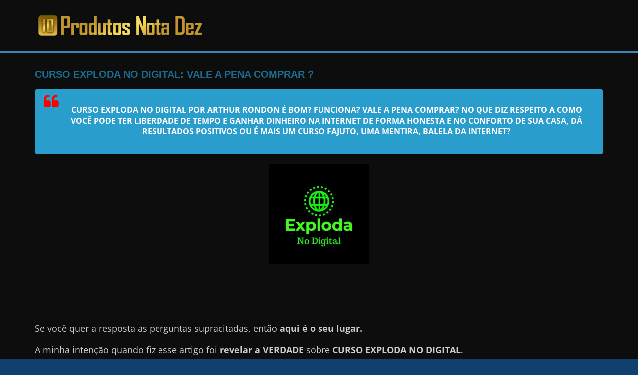

--- FILE ---
content_type: text/html; charset=UTF-8
request_url: https://produtosnotadez.com/curso-exploda-no-digital-vale-a-pena-comprar/
body_size: 26282
content:
<!DOCTYPE html>
<html lang="pt-BR">
<head><meta charset="UTF-8" /><script>if(navigator.userAgent.match(/MSIE|Internet Explorer/i)||navigator.userAgent.match(/Trident\/7\..*?rv:11/i)){var href=document.location.href;if(!href.match(/[?&]nowprocket/)){if(href.indexOf("?")==-1){if(href.indexOf("#")==-1){document.location.href=href+"?nowprocket=1"}else{document.location.href=href.replace("#","?nowprocket=1#")}}else{if(href.indexOf("#")==-1){document.location.href=href+"&nowprocket=1"}else{document.location.href=href.replace("#","&nowprocket=1#")}}}}</script><script>(()=>{class RocketLazyLoadScripts{constructor(){this.v="2.0.2",this.userEvents=["keydown","keyup","mousedown","mouseup","mousemove","mouseover","mouseenter","mouseout","mouseleave","touchmove","touchstart","touchend","touchcancel","wheel","click","dblclick","input","visibilitychange"],this.attributeEvents=["onblur","onclick","oncontextmenu","ondblclick","onfocus","onmousedown","onmouseenter","onmouseleave","onmousemove","onmouseout","onmouseover","onmouseup","onmousewheel","onscroll","onsubmit"]}async t(){this.i(),this.o(),/iP(ad|hone)/.test(navigator.userAgent)&&this.h(),this.u(),this.l(this),this.m(),this.k(this),this.p(this),this._(),await Promise.all([this.R(),this.L()]),this.lastBreath=Date.now(),this.S(this),this.P(),this.D(),this.O(),this.M(),await this.C(this.delayedScripts.normal),await this.C(this.delayedScripts.defer),await this.C(this.delayedScripts.async),this.T("domReady"),await this.F(),await this.j(),await this.I(),this.T("windowLoad"),await this.A(),window.dispatchEvent(new Event("rocket-allScriptsLoaded")),this.everythingLoaded=!0,this.lastTouchEnd&&await new Promise((t=>setTimeout(t,500-Date.now()+this.lastTouchEnd))),this.H(),this.T("all"),this.U(),this.W()}i(){this.CSPIssue=sessionStorage.getItem("rocketCSPIssue"),document.addEventListener("securitypolicyviolation",(t=>{this.CSPIssue||"script-src-elem"!==t.violatedDirective||"data"!==t.blockedURI||(this.CSPIssue=!0,sessionStorage.setItem("rocketCSPIssue",!0))}),{isRocket:!0})}o(){window.addEventListener("pageshow",(t=>{this.persisted=t.persisted,this.realWindowLoadedFired=!0}),{isRocket:!0}),window.addEventListener("pagehide",(()=>{this.onFirstUserAction=null}),{isRocket:!0})}h(){let t;function e(e){t=e}window.addEventListener("touchstart",e,{isRocket:!0}),window.addEventListener("touchend",(function i(o){Math.abs(o.changedTouches[0].pageX-t.changedTouches[0].pageX)<10&&Math.abs(o.changedTouches[0].pageY-t.changedTouches[0].pageY)<10&&o.timeStamp-t.timeStamp<200&&(o.target.dispatchEvent(new PointerEvent("click",{target:o.target,bubbles:!0,cancelable:!0})),event.preventDefault(),window.removeEventListener("touchstart",e,{isRocket:!0}),window.removeEventListener("touchend",i,{isRocket:!0}))}),{isRocket:!0})}q(t){this.userActionTriggered||("mousemove"!==t.type||this.firstMousemoveIgnored?"keyup"===t.type||"mouseover"===t.type||"mouseout"===t.type||(this.userActionTriggered=!0,this.onFirstUserAction&&this.onFirstUserAction()):this.firstMousemoveIgnored=!0),"click"===t.type&&t.preventDefault(),this.savedUserEvents.length>0&&(t.stopPropagation(),t.stopImmediatePropagation()),"touchstart"===this.lastEvent&&"touchend"===t.type&&(this.lastTouchEnd=Date.now()),"click"===t.type&&(this.lastTouchEnd=0),this.lastEvent=t.type,this.savedUserEvents.push(t)}u(){this.savedUserEvents=[],this.userEventHandler=this.q.bind(this),this.userEvents.forEach((t=>window.addEventListener(t,this.userEventHandler,{passive:!1,isRocket:!0})))}U(){this.userEvents.forEach((t=>window.removeEventListener(t,this.userEventHandler,{passive:!1,isRocket:!0}))),this.savedUserEvents.forEach((t=>{t.target.dispatchEvent(new window[t.constructor.name](t.type,t))}))}m(){this.eventsMutationObserver=new MutationObserver((t=>{const e="return false";for(const i of t){if("attributes"===i.type){const t=i.target.getAttribute(i.attributeName);t&&t!==e&&(i.target.setAttribute("data-rocket-"+i.attributeName,t),i.target.setAttribute(i.attributeName,e))}"childList"===i.type&&i.addedNodes.forEach((t=>{if(t.nodeType===Node.ELEMENT_NODE)for(const i of t.attributes)this.attributeEvents.includes(i.name)&&i.value&&""!==i.value&&(t.setAttribute("data-rocket-"+i.name,i.value),t.setAttribute(i.name,e))}))}})),this.eventsMutationObserver.observe(document,{subtree:!0,childList:!0,attributeFilter:this.attributeEvents})}H(){this.eventsMutationObserver.disconnect(),this.attributeEvents.forEach((t=>{document.querySelectorAll("[data-rocket-"+t+"]").forEach((e=>{e.setAttribute(t,e.getAttribute("data-rocket-"+t)),e.removeAttribute("data-rocket-"+t)}))}))}k(t){Object.defineProperty(HTMLElement.prototype,"onclick",{get(){return this.rocketonclick},set(e){this.rocketonclick=e,this.setAttribute(t.everythingLoaded?"onclick":"data-rocket-onclick","this.rocketonclick(event)")}})}S(t){function e(e,i){let o=e[i];e[i]=null,Object.defineProperty(e,i,{get:()=>o,set(s){t.everythingLoaded?o=s:e["rocket"+i]=o=s}})}e(document,"onreadystatechange"),e(window,"onload"),e(window,"onpageshow");try{Object.defineProperty(document,"readyState",{get:()=>t.rocketReadyState,set(e){t.rocketReadyState=e},configurable:!0}),document.readyState="loading"}catch(t){console.log("WPRocket DJE readyState conflict, bypassing")}}l(t){this.originalAddEventListener=EventTarget.prototype.addEventListener,this.originalRemoveEventListener=EventTarget.prototype.removeEventListener,this.savedEventListeners=[],EventTarget.prototype.addEventListener=function(e,i,o){o&&o.isRocket||!t.B(e,this)&&!t.userEvents.includes(e)||t.B(e,this)&&!t.userActionTriggered||e.startsWith("rocket-")?t.originalAddEventListener.call(this,e,i,o):t.savedEventListeners.push({target:this,remove:!1,type:e,func:i,options:o})},EventTarget.prototype.removeEventListener=function(e,i,o){o&&o.isRocket||!t.B(e,this)&&!t.userEvents.includes(e)||t.B(e,this)&&!t.userActionTriggered||e.startsWith("rocket-")?t.originalRemoveEventListener.call(this,e,i,o):t.savedEventListeners.push({target:this,remove:!0,type:e,func:i,options:o})}}T(t){"all"===t&&(EventTarget.prototype.addEventListener=this.originalAddEventListener,EventTarget.prototype.removeEventListener=this.originalRemoveEventListener),this.savedEventListeners=this.savedEventListeners.filter((e=>{let i=e.type,o=e.target||window;return"domReady"===t&&"DOMContentLoaded"!==i&&"readystatechange"!==i||("windowLoad"===t&&"load"!==i&&"readystatechange"!==i&&"pageshow"!==i||(this.B(i,o)&&(i="rocket-"+i),e.remove?o.removeEventListener(i,e.func,e.options):o.addEventListener(i,e.func,e.options),!1))}))}p(t){let e;function i(e){return t.everythingLoaded?e:e.split(" ").map((t=>"load"===t||t.startsWith("load.")?"rocket-jquery-load":t)).join(" ")}function o(o){function s(e){const s=o.fn[e];o.fn[e]=o.fn.init.prototype[e]=function(){return this[0]===window&&t.userActionTriggered&&("string"==typeof arguments[0]||arguments[0]instanceof String?arguments[0]=i(arguments[0]):"object"==typeof arguments[0]&&Object.keys(arguments[0]).forEach((t=>{const e=arguments[0][t];delete arguments[0][t],arguments[0][i(t)]=e}))),s.apply(this,arguments),this}}if(o&&o.fn&&!t.allJQueries.includes(o)){const e={DOMContentLoaded:[],"rocket-DOMContentLoaded":[]};for(const t in e)document.addEventListener(t,(()=>{e[t].forEach((t=>t()))}),{isRocket:!0});o.fn.ready=o.fn.init.prototype.ready=function(i){function s(){parseInt(o.fn.jquery)>2?setTimeout((()=>i.bind(document)(o))):i.bind(document)(o)}return t.realDomReadyFired?!t.userActionTriggered||t.fauxDomReadyFired?s():e["rocket-DOMContentLoaded"].push(s):e.DOMContentLoaded.push(s),o([])},s("on"),s("one"),s("off"),t.allJQueries.push(o)}e=o}t.allJQueries=[],o(window.jQuery),Object.defineProperty(window,"jQuery",{get:()=>e,set(t){o(t)}})}P(){const t=new Map;document.write=document.writeln=function(e){const i=document.currentScript,o=document.createRange(),s=i.parentElement;let n=t.get(i);void 0===n&&(n=i.nextSibling,t.set(i,n));const a=document.createDocumentFragment();o.setStart(a,0),a.appendChild(o.createContextualFragment(e)),s.insertBefore(a,n)}}async R(){return new Promise((t=>{this.userActionTriggered?t():this.onFirstUserAction=t}))}async L(){return new Promise((t=>{document.addEventListener("DOMContentLoaded",(()=>{this.realDomReadyFired=!0,t()}),{isRocket:!0})}))}async I(){return this.realWindowLoadedFired?Promise.resolve():new Promise((t=>{window.addEventListener("load",t,{isRocket:!0})}))}M(){this.pendingScripts=[];this.scriptsMutationObserver=new MutationObserver((t=>{for(const e of t)e.addedNodes.forEach((t=>{"SCRIPT"!==t.tagName||t.noModule||t.isWPRocket||this.pendingScripts.push({script:t,promise:new Promise((e=>{const i=()=>{const i=this.pendingScripts.findIndex((e=>e.script===t));i>=0&&this.pendingScripts.splice(i,1),e()};t.addEventListener("load",i,{isRocket:!0}),t.addEventListener("error",i,{isRocket:!0}),setTimeout(i,1e3)}))})}))})),this.scriptsMutationObserver.observe(document,{childList:!0,subtree:!0})}async j(){await this.J(),this.pendingScripts.length?(await this.pendingScripts[0].promise,await this.j()):this.scriptsMutationObserver.disconnect()}D(){this.delayedScripts={normal:[],async:[],defer:[]},document.querySelectorAll("script[type$=rocketlazyloadscript]").forEach((t=>{t.hasAttribute("data-rocket-src")?t.hasAttribute("async")&&!1!==t.async?this.delayedScripts.async.push(t):t.hasAttribute("defer")&&!1!==t.defer||"module"===t.getAttribute("data-rocket-type")?this.delayedScripts.defer.push(t):this.delayedScripts.normal.push(t):this.delayedScripts.normal.push(t)}))}async _(){await this.L();let t=[];document.querySelectorAll("script[type$=rocketlazyloadscript][data-rocket-src]").forEach((e=>{let i=e.getAttribute("data-rocket-src");if(i&&!i.startsWith("data:")){i.startsWith("//")&&(i=location.protocol+i);try{const o=new URL(i).origin;o!==location.origin&&t.push({src:o,crossOrigin:e.crossOrigin||"module"===e.getAttribute("data-rocket-type")})}catch(t){}}})),t=[...new Map(t.map((t=>[JSON.stringify(t),t]))).values()],this.N(t,"preconnect")}async $(t){if(await this.G(),!0!==t.noModule||!("noModule"in HTMLScriptElement.prototype))return new Promise((e=>{let i;function o(){(i||t).setAttribute("data-rocket-status","executed"),e()}try{if(navigator.userAgent.includes("Firefox/")||""===navigator.vendor||this.CSPIssue)i=document.createElement("script"),[...t.attributes].forEach((t=>{let e=t.nodeName;"type"!==e&&("data-rocket-type"===e&&(e="type"),"data-rocket-src"===e&&(e="src"),i.setAttribute(e,t.nodeValue))})),t.text&&(i.text=t.text),t.nonce&&(i.nonce=t.nonce),i.hasAttribute("src")?(i.addEventListener("load",o,{isRocket:!0}),i.addEventListener("error",(()=>{i.setAttribute("data-rocket-status","failed-network"),e()}),{isRocket:!0}),setTimeout((()=>{i.isConnected||e()}),1)):(i.text=t.text,o()),i.isWPRocket=!0,t.parentNode.replaceChild(i,t);else{const i=t.getAttribute("data-rocket-type"),s=t.getAttribute("data-rocket-src");i?(t.type=i,t.removeAttribute("data-rocket-type")):t.removeAttribute("type"),t.addEventListener("load",o,{isRocket:!0}),t.addEventListener("error",(i=>{this.CSPIssue&&i.target.src.startsWith("data:")?(console.log("WPRocket: CSP fallback activated"),t.removeAttribute("src"),this.$(t).then(e)):(t.setAttribute("data-rocket-status","failed-network"),e())}),{isRocket:!0}),s?(t.fetchPriority="high",t.removeAttribute("data-rocket-src"),t.src=s):t.src="data:text/javascript;base64,"+window.btoa(unescape(encodeURIComponent(t.text)))}}catch(i){t.setAttribute("data-rocket-status","failed-transform"),e()}}));t.setAttribute("data-rocket-status","skipped")}async C(t){const e=t.shift();return e?(e.isConnected&&await this.$(e),this.C(t)):Promise.resolve()}O(){this.N([...this.delayedScripts.normal,...this.delayedScripts.defer,...this.delayedScripts.async],"preload")}N(t,e){this.trash=this.trash||[];let i=!0;var o=document.createDocumentFragment();t.forEach((t=>{const s=t.getAttribute&&t.getAttribute("data-rocket-src")||t.src;if(s&&!s.startsWith("data:")){const n=document.createElement("link");n.href=s,n.rel=e,"preconnect"!==e&&(n.as="script",n.fetchPriority=i?"high":"low"),t.getAttribute&&"module"===t.getAttribute("data-rocket-type")&&(n.crossOrigin=!0),t.crossOrigin&&(n.crossOrigin=t.crossOrigin),t.integrity&&(n.integrity=t.integrity),t.nonce&&(n.nonce=t.nonce),o.appendChild(n),this.trash.push(n),i=!1}})),document.head.appendChild(o)}W(){this.trash.forEach((t=>t.remove()))}async F(){try{document.readyState="interactive"}catch(t){}this.fauxDomReadyFired=!0;try{await this.G(),document.dispatchEvent(new Event("rocket-readystatechange")),await this.G(),document.rocketonreadystatechange&&document.rocketonreadystatechange(),await this.G(),document.dispatchEvent(new Event("rocket-DOMContentLoaded")),await this.G(),window.dispatchEvent(new Event("rocket-DOMContentLoaded"))}catch(t){console.error(t)}}async A(){try{document.readyState="complete"}catch(t){}try{await this.G(),document.dispatchEvent(new Event("rocket-readystatechange")),await this.G(),document.rocketonreadystatechange&&document.rocketonreadystatechange(),await this.G(),window.dispatchEvent(new Event("rocket-load")),await this.G(),window.rocketonload&&window.rocketonload(),await this.G(),this.allJQueries.forEach((t=>t(window).trigger("rocket-jquery-load"))),await this.G();const t=new Event("rocket-pageshow");t.persisted=this.persisted,window.dispatchEvent(t),await this.G(),window.rocketonpageshow&&window.rocketonpageshow({persisted:this.persisted})}catch(t){console.error(t)}}async G(){Date.now()-this.lastBreath>45&&(await this.J(),this.lastBreath=Date.now())}async J(){return document.hidden?new Promise((t=>setTimeout(t))):new Promise((t=>requestAnimationFrame(t)))}B(t,e){return e===document&&"readystatechange"===t||(e===document&&"DOMContentLoaded"===t||(e===window&&"DOMContentLoaded"===t||(e===window&&"load"===t||e===window&&"pageshow"===t)))}static run(){(new RocketLazyLoadScripts).t()}}RocketLazyLoadScripts.run()})();</script>
			
		<meta name="viewport" content="width=device-width, initial-scale=1">
		<link rel="profile" href="http://gmpg.org/xfn/11" />
		<meta name='robots' content='index, follow, max-image-preview:large, max-snippet:-1, max-video-preview:-1' />

	<!-- This site is optimized with the Yoast SEO plugin v26.8 - https://yoast.com/product/yoast-seo-wordpress/ -->
	<title>CURSO EXPLODA NO DIGITAL Vale A pena VOCÊ Comprar?</title>
	<meta name="description" content="CURSO EXPLODA NO DIGITAL FUNCIONA? Vale a pena Comprar? Quem já adquiriu fez depoimentos positivos? Existem registros no Reclame Aqui?" />
	<link rel="canonical" href="https://produtosnotadez.com/curso-exploda-no-digital-vale-a-pena-comprar/" />
	<meta property="og:locale" content="pt_BR" />
	<meta property="og:type" content="article" />
	<meta property="og:title" content="CURSO EXPLODA NO DIGITAL Vale A pena VOCÊ Comprar?" />
	<meta property="og:description" content="CURSO EXPLODA NO DIGITAL FUNCIONA? Vale a pena Comprar? Quem já adquiriu fez depoimentos positivos? Existem registros no Reclame Aqui?" />
	<meta property="og:url" content="https://produtosnotadez.com/curso-exploda-no-digital-vale-a-pena-comprar/" />
	<meta property="og:site_name" content="PRODUTOS NOTA DEZ" />
	<meta property="og:image" content="https://produtosnotadez.com/wp-content/uploads/2021/08/CURSO-EXPLODA-NO-DIGITAL-funciona-vale-a-pena.png" />
	<meta name="twitter:card" content="summary_large_image" />
	<meta name="twitter:label1" content="Est. tempo de leitura" />
	<meta name="twitter:data1" content="7 minutos" />
	<script type="application/ld+json" class="yoast-schema-graph">{"@context":"https://schema.org","@graph":[{"@type":"WebPage","@id":"https://produtosnotadez.com/curso-exploda-no-digital-vale-a-pena-comprar/","url":"https://produtosnotadez.com/curso-exploda-no-digital-vale-a-pena-comprar/","name":"CURSO EXPLODA NO DIGITAL Vale A pena VOCÊ Comprar?","isPartOf":{"@id":"https://produtosnotadez.com/#website"},"primaryImageOfPage":{"@id":"https://produtosnotadez.com/curso-exploda-no-digital-vale-a-pena-comprar/#primaryimage"},"image":{"@id":"https://produtosnotadez.com/curso-exploda-no-digital-vale-a-pena-comprar/#primaryimage"},"thumbnailUrl":"https://produtosnotadez.com/wp-content/uploads/2021/08/CURSO-EXPLODA-NO-DIGITAL-funciona-vale-a-pena.png","datePublished":"2021-08-19T23:52:00+00:00","description":"CURSO EXPLODA NO DIGITAL FUNCIONA? Vale a pena Comprar? Quem já adquiriu fez depoimentos positivos? Existem registros no Reclame Aqui?","breadcrumb":{"@id":"https://produtosnotadez.com/curso-exploda-no-digital-vale-a-pena-comprar/#breadcrumb"},"inLanguage":"pt-BR","potentialAction":[{"@type":"ReadAction","target":["https://produtosnotadez.com/curso-exploda-no-digital-vale-a-pena-comprar/"]}]},{"@type":"ImageObject","inLanguage":"pt-BR","@id":"https://produtosnotadez.com/curso-exploda-no-digital-vale-a-pena-comprar/#primaryimage","url":"https://produtosnotadez.com/wp-content/uploads/2021/08/CURSO-EXPLODA-NO-DIGITAL-funciona-vale-a-pena.png","contentUrl":"https://produtosnotadez.com/wp-content/uploads/2021/08/CURSO-EXPLODA-NO-DIGITAL-funciona-vale-a-pena.png","width":200,"height":200},{"@type":"BreadcrumbList","@id":"https://produtosnotadez.com/curso-exploda-no-digital-vale-a-pena-comprar/#breadcrumb","itemListElement":[{"@type":"ListItem","position":1,"name":"Início","item":"https://produtosnotadez.com/"},{"@type":"ListItem","position":2,"name":"CURSO EXPLODA NO DIGITAL: Vale A pena Comprar ?"}]},{"@type":"WebSite","@id":"https://produtosnotadez.com/#website","url":"https://produtosnotadez.com/","name":"PRODUTOS NOTA DEZ","description":"Cansado de trabalhar com aquele chefe chato? Pensando em como ganhar um dinheiro extra? Já pensou em ganhar dinheiro na internet? Mas como?🤔","publisher":{"@id":"https://produtosnotadez.com/#organization"},"potentialAction":[{"@type":"SearchAction","target":{"@type":"EntryPoint","urlTemplate":"https://produtosnotadez.com/?s={search_term_string}"},"query-input":{"@type":"PropertyValueSpecification","valueRequired":true,"valueName":"search_term_string"}}],"inLanguage":"pt-BR"},{"@type":"Organization","@id":"https://produtosnotadez.com/#organization","name":"Produtos nota dez","url":"https://produtosnotadez.com/","logo":{"@type":"ImageObject","inLanguage":"pt-BR","@id":"https://produtosnotadez.com/#/schema/logo/image/","url":"","contentUrl":"","caption":"Produtos nota dez"},"image":{"@id":"https://produtosnotadez.com/#/schema/logo/image/"}}]}</script>
	<!-- / Yoast SEO plugin. -->


<link rel="alternate" type="application/rss+xml" title="Feed para PRODUTOS NOTA DEZ &raquo;" href="https://produtosnotadez.com/feed/" />
<link rel="alternate" type="application/rss+xml" title="Feed de comentários para PRODUTOS NOTA DEZ &raquo;" href="https://produtosnotadez.com/comments/feed/" />
<link rel="alternate" title="oEmbed (JSON)" type="application/json+oembed" href="https://produtosnotadez.com/wp-json/oembed/1.0/embed?url=https%3A%2F%2Fprodutosnotadez.com%2Fcurso-exploda-no-digital-vale-a-pena-comprar%2F" />
<link rel="alternate" title="oEmbed (XML)" type="text/xml+oembed" href="https://produtosnotadez.com/wp-json/oembed/1.0/embed?url=https%3A%2F%2Fprodutosnotadez.com%2Fcurso-exploda-no-digital-vale-a-pena-comprar%2F&#038;format=xml" />
<style id='wp-img-auto-sizes-contain-inline-css' type='text/css'>
img:is([sizes=auto i],[sizes^="auto," i]){contain-intrinsic-size:3000px 1500px}
/*# sourceURL=wp-img-auto-sizes-contain-inline-css */
</style>
<style id='wp-emoji-styles-inline-css' type='text/css'>

	img.wp-smiley, img.emoji {
		display: inline !important;
		border: none !important;
		box-shadow: none !important;
		height: 1em !important;
		width: 1em !important;
		margin: 0 0.07em !important;
		vertical-align: -0.1em !important;
		background: none !important;
		padding: 0 !important;
	}
/*# sourceURL=wp-emoji-styles-inline-css */
</style>
<style id='wp-block-library-inline-css' type='text/css'>
:root{--wp-block-synced-color:#7a00df;--wp-block-synced-color--rgb:122,0,223;--wp-bound-block-color:var(--wp-block-synced-color);--wp-editor-canvas-background:#ddd;--wp-admin-theme-color:#007cba;--wp-admin-theme-color--rgb:0,124,186;--wp-admin-theme-color-darker-10:#006ba1;--wp-admin-theme-color-darker-10--rgb:0,107,160.5;--wp-admin-theme-color-darker-20:#005a87;--wp-admin-theme-color-darker-20--rgb:0,90,135;--wp-admin-border-width-focus:2px}@media (min-resolution:192dpi){:root{--wp-admin-border-width-focus:1.5px}}.wp-element-button{cursor:pointer}:root .has-very-light-gray-background-color{background-color:#eee}:root .has-very-dark-gray-background-color{background-color:#313131}:root .has-very-light-gray-color{color:#eee}:root .has-very-dark-gray-color{color:#313131}:root .has-vivid-green-cyan-to-vivid-cyan-blue-gradient-background{background:linear-gradient(135deg,#00d084,#0693e3)}:root .has-purple-crush-gradient-background{background:linear-gradient(135deg,#34e2e4,#4721fb 50%,#ab1dfe)}:root .has-hazy-dawn-gradient-background{background:linear-gradient(135deg,#faaca8,#dad0ec)}:root .has-subdued-olive-gradient-background{background:linear-gradient(135deg,#fafae1,#67a671)}:root .has-atomic-cream-gradient-background{background:linear-gradient(135deg,#fdd79a,#004a59)}:root .has-nightshade-gradient-background{background:linear-gradient(135deg,#330968,#31cdcf)}:root .has-midnight-gradient-background{background:linear-gradient(135deg,#020381,#2874fc)}:root{--wp--preset--font-size--normal:16px;--wp--preset--font-size--huge:42px}.has-regular-font-size{font-size:1em}.has-larger-font-size{font-size:2.625em}.has-normal-font-size{font-size:var(--wp--preset--font-size--normal)}.has-huge-font-size{font-size:var(--wp--preset--font-size--huge)}.has-text-align-center{text-align:center}.has-text-align-left{text-align:left}.has-text-align-right{text-align:right}.has-fit-text{white-space:nowrap!important}#end-resizable-editor-section{display:none}.aligncenter{clear:both}.items-justified-left{justify-content:flex-start}.items-justified-center{justify-content:center}.items-justified-right{justify-content:flex-end}.items-justified-space-between{justify-content:space-between}.screen-reader-text{border:0;clip-path:inset(50%);height:1px;margin:-1px;overflow:hidden;padding:0;position:absolute;width:1px;word-wrap:normal!important}.screen-reader-text:focus{background-color:#ddd;clip-path:none;color:#444;display:block;font-size:1em;height:auto;left:5px;line-height:normal;padding:15px 23px 14px;text-decoration:none;top:5px;width:auto;z-index:100000}html :where(.has-border-color){border-style:solid}html :where([style*=border-top-color]){border-top-style:solid}html :where([style*=border-right-color]){border-right-style:solid}html :where([style*=border-bottom-color]){border-bottom-style:solid}html :where([style*=border-left-color]){border-left-style:solid}html :where([style*=border-width]){border-style:solid}html :where([style*=border-top-width]){border-top-style:solid}html :where([style*=border-right-width]){border-right-style:solid}html :where([style*=border-bottom-width]){border-bottom-style:solid}html :where([style*=border-left-width]){border-left-style:solid}html :where(img[class*=wp-image-]){height:auto;max-width:100%}:where(figure){margin:0 0 1em}html :where(.is-position-sticky){--wp-admin--admin-bar--position-offset:var(--wp-admin--admin-bar--height,0px)}@media screen and (max-width:600px){html :where(.is-position-sticky){--wp-admin--admin-bar--position-offset:0px}}

/*# sourceURL=wp-block-library-inline-css */
</style><style id='global-styles-inline-css' type='text/css'>
:root{--wp--preset--aspect-ratio--square: 1;--wp--preset--aspect-ratio--4-3: 4/3;--wp--preset--aspect-ratio--3-4: 3/4;--wp--preset--aspect-ratio--3-2: 3/2;--wp--preset--aspect-ratio--2-3: 2/3;--wp--preset--aspect-ratio--16-9: 16/9;--wp--preset--aspect-ratio--9-16: 9/16;--wp--preset--color--black: #000000;--wp--preset--color--cyan-bluish-gray: #abb8c3;--wp--preset--color--white: #ffffff;--wp--preset--color--pale-pink: #f78da7;--wp--preset--color--vivid-red: #cf2e2e;--wp--preset--color--luminous-vivid-orange: #ff6900;--wp--preset--color--luminous-vivid-amber: #fcb900;--wp--preset--color--light-green-cyan: #7bdcb5;--wp--preset--color--vivid-green-cyan: #00d084;--wp--preset--color--pale-cyan-blue: #8ed1fc;--wp--preset--color--vivid-cyan-blue: #0693e3;--wp--preset--color--vivid-purple: #9b51e0;--wp--preset--gradient--vivid-cyan-blue-to-vivid-purple: linear-gradient(135deg,rgb(6,147,227) 0%,rgb(155,81,224) 100%);--wp--preset--gradient--light-green-cyan-to-vivid-green-cyan: linear-gradient(135deg,rgb(122,220,180) 0%,rgb(0,208,130) 100%);--wp--preset--gradient--luminous-vivid-amber-to-luminous-vivid-orange: linear-gradient(135deg,rgb(252,185,0) 0%,rgb(255,105,0) 100%);--wp--preset--gradient--luminous-vivid-orange-to-vivid-red: linear-gradient(135deg,rgb(255,105,0) 0%,rgb(207,46,46) 100%);--wp--preset--gradient--very-light-gray-to-cyan-bluish-gray: linear-gradient(135deg,rgb(238,238,238) 0%,rgb(169,184,195) 100%);--wp--preset--gradient--cool-to-warm-spectrum: linear-gradient(135deg,rgb(74,234,220) 0%,rgb(151,120,209) 20%,rgb(207,42,186) 40%,rgb(238,44,130) 60%,rgb(251,105,98) 80%,rgb(254,248,76) 100%);--wp--preset--gradient--blush-light-purple: linear-gradient(135deg,rgb(255,206,236) 0%,rgb(152,150,240) 100%);--wp--preset--gradient--blush-bordeaux: linear-gradient(135deg,rgb(254,205,165) 0%,rgb(254,45,45) 50%,rgb(107,0,62) 100%);--wp--preset--gradient--luminous-dusk: linear-gradient(135deg,rgb(255,203,112) 0%,rgb(199,81,192) 50%,rgb(65,88,208) 100%);--wp--preset--gradient--pale-ocean: linear-gradient(135deg,rgb(255,245,203) 0%,rgb(182,227,212) 50%,rgb(51,167,181) 100%);--wp--preset--gradient--electric-grass: linear-gradient(135deg,rgb(202,248,128) 0%,rgb(113,206,126) 100%);--wp--preset--gradient--midnight: linear-gradient(135deg,rgb(2,3,129) 0%,rgb(40,116,252) 100%);--wp--preset--font-size--small: 13px;--wp--preset--font-size--medium: 20px;--wp--preset--font-size--large: 36px;--wp--preset--font-size--x-large: 42px;--wp--preset--spacing--20: 0.44rem;--wp--preset--spacing--30: 0.67rem;--wp--preset--spacing--40: 1rem;--wp--preset--spacing--50: 1.5rem;--wp--preset--spacing--60: 2.25rem;--wp--preset--spacing--70: 3.38rem;--wp--preset--spacing--80: 5.06rem;--wp--preset--shadow--natural: 6px 6px 9px rgba(0, 0, 0, 0.2);--wp--preset--shadow--deep: 12px 12px 50px rgba(0, 0, 0, 0.4);--wp--preset--shadow--sharp: 6px 6px 0px rgba(0, 0, 0, 0.2);--wp--preset--shadow--outlined: 6px 6px 0px -3px rgb(255, 255, 255), 6px 6px rgb(0, 0, 0);--wp--preset--shadow--crisp: 6px 6px 0px rgb(0, 0, 0);}:where(.is-layout-flex){gap: 0.5em;}:where(.is-layout-grid){gap: 0.5em;}body .is-layout-flex{display: flex;}.is-layout-flex{flex-wrap: wrap;align-items: center;}.is-layout-flex > :is(*, div){margin: 0;}body .is-layout-grid{display: grid;}.is-layout-grid > :is(*, div){margin: 0;}:where(.wp-block-columns.is-layout-flex){gap: 2em;}:where(.wp-block-columns.is-layout-grid){gap: 2em;}:where(.wp-block-post-template.is-layout-flex){gap: 1.25em;}:where(.wp-block-post-template.is-layout-grid){gap: 1.25em;}.has-black-color{color: var(--wp--preset--color--black) !important;}.has-cyan-bluish-gray-color{color: var(--wp--preset--color--cyan-bluish-gray) !important;}.has-white-color{color: var(--wp--preset--color--white) !important;}.has-pale-pink-color{color: var(--wp--preset--color--pale-pink) !important;}.has-vivid-red-color{color: var(--wp--preset--color--vivid-red) !important;}.has-luminous-vivid-orange-color{color: var(--wp--preset--color--luminous-vivid-orange) !important;}.has-luminous-vivid-amber-color{color: var(--wp--preset--color--luminous-vivid-amber) !important;}.has-light-green-cyan-color{color: var(--wp--preset--color--light-green-cyan) !important;}.has-vivid-green-cyan-color{color: var(--wp--preset--color--vivid-green-cyan) !important;}.has-pale-cyan-blue-color{color: var(--wp--preset--color--pale-cyan-blue) !important;}.has-vivid-cyan-blue-color{color: var(--wp--preset--color--vivid-cyan-blue) !important;}.has-vivid-purple-color{color: var(--wp--preset--color--vivid-purple) !important;}.has-black-background-color{background-color: var(--wp--preset--color--black) !important;}.has-cyan-bluish-gray-background-color{background-color: var(--wp--preset--color--cyan-bluish-gray) !important;}.has-white-background-color{background-color: var(--wp--preset--color--white) !important;}.has-pale-pink-background-color{background-color: var(--wp--preset--color--pale-pink) !important;}.has-vivid-red-background-color{background-color: var(--wp--preset--color--vivid-red) !important;}.has-luminous-vivid-orange-background-color{background-color: var(--wp--preset--color--luminous-vivid-orange) !important;}.has-luminous-vivid-amber-background-color{background-color: var(--wp--preset--color--luminous-vivid-amber) !important;}.has-light-green-cyan-background-color{background-color: var(--wp--preset--color--light-green-cyan) !important;}.has-vivid-green-cyan-background-color{background-color: var(--wp--preset--color--vivid-green-cyan) !important;}.has-pale-cyan-blue-background-color{background-color: var(--wp--preset--color--pale-cyan-blue) !important;}.has-vivid-cyan-blue-background-color{background-color: var(--wp--preset--color--vivid-cyan-blue) !important;}.has-vivid-purple-background-color{background-color: var(--wp--preset--color--vivid-purple) !important;}.has-black-border-color{border-color: var(--wp--preset--color--black) !important;}.has-cyan-bluish-gray-border-color{border-color: var(--wp--preset--color--cyan-bluish-gray) !important;}.has-white-border-color{border-color: var(--wp--preset--color--white) !important;}.has-pale-pink-border-color{border-color: var(--wp--preset--color--pale-pink) !important;}.has-vivid-red-border-color{border-color: var(--wp--preset--color--vivid-red) !important;}.has-luminous-vivid-orange-border-color{border-color: var(--wp--preset--color--luminous-vivid-orange) !important;}.has-luminous-vivid-amber-border-color{border-color: var(--wp--preset--color--luminous-vivid-amber) !important;}.has-light-green-cyan-border-color{border-color: var(--wp--preset--color--light-green-cyan) !important;}.has-vivid-green-cyan-border-color{border-color: var(--wp--preset--color--vivid-green-cyan) !important;}.has-pale-cyan-blue-border-color{border-color: var(--wp--preset--color--pale-cyan-blue) !important;}.has-vivid-cyan-blue-border-color{border-color: var(--wp--preset--color--vivid-cyan-blue) !important;}.has-vivid-purple-border-color{border-color: var(--wp--preset--color--vivid-purple) !important;}.has-vivid-cyan-blue-to-vivid-purple-gradient-background{background: var(--wp--preset--gradient--vivid-cyan-blue-to-vivid-purple) !important;}.has-light-green-cyan-to-vivid-green-cyan-gradient-background{background: var(--wp--preset--gradient--light-green-cyan-to-vivid-green-cyan) !important;}.has-luminous-vivid-amber-to-luminous-vivid-orange-gradient-background{background: var(--wp--preset--gradient--luminous-vivid-amber-to-luminous-vivid-orange) !important;}.has-luminous-vivid-orange-to-vivid-red-gradient-background{background: var(--wp--preset--gradient--luminous-vivid-orange-to-vivid-red) !important;}.has-very-light-gray-to-cyan-bluish-gray-gradient-background{background: var(--wp--preset--gradient--very-light-gray-to-cyan-bluish-gray) !important;}.has-cool-to-warm-spectrum-gradient-background{background: var(--wp--preset--gradient--cool-to-warm-spectrum) !important;}.has-blush-light-purple-gradient-background{background: var(--wp--preset--gradient--blush-light-purple) !important;}.has-blush-bordeaux-gradient-background{background: var(--wp--preset--gradient--blush-bordeaux) !important;}.has-luminous-dusk-gradient-background{background: var(--wp--preset--gradient--luminous-dusk) !important;}.has-pale-ocean-gradient-background{background: var(--wp--preset--gradient--pale-ocean) !important;}.has-electric-grass-gradient-background{background: var(--wp--preset--gradient--electric-grass) !important;}.has-midnight-gradient-background{background: var(--wp--preset--gradient--midnight) !important;}.has-small-font-size{font-size: var(--wp--preset--font-size--small) !important;}.has-medium-font-size{font-size: var(--wp--preset--font-size--medium) !important;}.has-large-font-size{font-size: var(--wp--preset--font-size--large) !important;}.has-x-large-font-size{font-size: var(--wp--preset--font-size--x-large) !important;}
/*# sourceURL=global-styles-inline-css */
</style>

<style id='classic-theme-styles-inline-css' type='text/css'>
/*! This file is auto-generated */
.wp-block-button__link{color:#fff;background-color:#32373c;border-radius:9999px;box-shadow:none;text-decoration:none;padding:calc(.667em + 2px) calc(1.333em + 2px);font-size:1.125em}.wp-block-file__button{background:#32373c;color:#fff;text-decoration:none}
/*# sourceURL=/wp-includes/css/classic-themes.min.css */
</style>
<link rel='stylesheet' id='tds-style-frontend-css' href='https://produtosnotadez.com/wp-content/plugins/art-decoration-shortcode/assets/css/style-front.min.css?ver=1.5.6' type='text/css' media='all' />
<link data-minify="1" rel='stylesheet' id='colormag_style-css' href='https://produtosnotadez.com/wp-content/cache/min/1/wp-content/themes/colormag-pro/style.css?ver=1747863174' type='text/css' media='all' />
<link data-minify="1" rel='stylesheet' id='colormag_dark_style-css' href='https://produtosnotadez.com/wp-content/cache/min/1/wp-content/themes/colormag-pro/dark.css?ver=1747863174' type='text/css' media='all' />
<style id='colormag_dark_style-inline-css' type='text/css'>
.colormag-button, blockquote, button, input[type=reset], input[type=button], input[type=submit], .cm-home-icon.front_page_on, .cm-primary-nav a:hover, .cm-primary-nav ul li ul li a:hover, .cm-primary-nav ul li ul li:hover>a, .cm-primary-nav ul li.current-menu-ancestor>a, .cm-primary-nav ul li.current-menu-item ul li a:hover, .cm-primary-nav ul li.current-menu-item>a, .cm-primary-nav ul li.current_page_ancestor>a, .cm-primary-nav ul li.current_page_item>a, .cm-primary-nav ul li:hover>a, .cm-mobile-nav li a:hover, .colormag-header-classic .cm-primary-nav ul ul.sub-menu li:hover > a, .colormag-header-classic .cm-primary-nav ul ul.sub-menu li.current-menu-ancestor > a, .colormag-header-classic .cm-primary-nav ul ul.sub-menu li.current-menu-item > a, .colormag-header-clean #cm-primary-nav .cm-menu-toggle:hover, .cm-header .cm-mobile-nav li:hover > a, .cm-header .cm-mobile-nav li.current-page-ancestor > a, .cm-header .cm-mobile-nav li.current-menu-ancestor > a, .cm-header .cm-mobile-nav li.current-page-item > a, .cm-header .cm-mobile-nav li.current-menu-item > a, .cm-primary-nav ul li.focus > a, .colormag-header-classic .cm-primary-nav ul ul.sub-menu li.focus > a, .cm-mobile-nav .current-menu-item>a, .cm-mobile-nav .current_page_item>a, .colormag-header-clean .cm-mobile-nav li:hover > a, .colormag-header-clean .cm-mobile-nav li.current-page-ancestor > a, .colormag-header-clean .cm-mobile-nav li.current-menu-ancestor > a, .colormag-header-clean .cm-mobile-nav li.current-page-item > a, .colormag-header-clean .cm-mobile-nav li.current-menu-item > a, .fa.search-top:hover, .widget_featured_posts .article-content .above-entry-meta .cat-links a, .widget_call_to_action .btn--primary, .colormag-footer--classic .footer-widgets-area .widget-title span::before, .colormag-footer--classic-bordered .footer-widgets-area .widget-title span::before, .widget_featured_posts .widget-title span, .widget_featured_slider .slide-content .above-entry-meta .cat-links a, .widget_highlighted_posts .article-content .above-entry-meta .cat-links a, .category-slide-next, .category-slide-prev, .slide-next, .slide-prev, .tabbed-widget ul li, #content .wp-pagenavi .current,#content .wp-pagenavi a:hover, #secondary .widget-title span,#content .post .article-content .above-entry-meta .cat-links a, .page-header .page-title span, .entry-meta .post-format i, .format-link, .more-link, .infinite-scroll .tg-infinite-scroll, .no-more-post-text, .pagination span, .comments-area .comment-author-link span, .footer-widgets-area .widget-title span, .advertisement_above_footer .widget-title span, .error, #primary .widget-title span, .related-posts-wrapper.style-three .article-content .entry-title a:hover:before, .widget_slider_area .widget-title span, .widget_beside_slider .widget-title span, .top-full-width-sidebar .widget-title span, .wp-block-quote, .wp-block-quote.is-style-large, .wp-block-quote.has-text-align-right, .page-numbers .current{background-color:rgb(62,133,183);}a, .colormag-header-classic .cm-primary-nav ul li.current-menu-item > a, .colormag-header-classic .cm-primary-nav ul li.current_page_item > a, .colormag-header-classic .cm-primary-nav ul li:hover > a, .colormag-header-classic .cm-primary-nav ul li.focus > a .colormag-header-classic #cm-primary-nav .fa.search-top:hover, .colormag-header-classic #cm-primary-nav.cm-mobile-nav .cm-random-post a:hover .fa-random, .colormag-header-classic #cm-primary-nav.cm-primary-nav .cm-random-post a:hover .fa-random, .colormag-header-classic .breaking-news .newsticker a:hover, .dark-skin .colormag-header-classic #cm-primary-nav.cm-primary-nav .cm-home-icon:hover .fa, .byline a:hover, .comments a:hover, .edit-link a:hover, .posted-on a:hover, .social-links:not(.cm-header-actions .social-links) i.fa:hover, .tag-links a:hover, .colormag-header-clean .social-links li:hover i.fa, .colormag-header-classic .social-links li:hover i.fa, .colormag-header-clean .breaking-news .newsticker a:hover, .widget_featured_posts .article-content .entry-title a:hover, .widget_featured_slider .slide-content .below-entry-meta .byline a:hover, .widget_featured_slider .slide-content .below-entry-meta .comments a:hover, .widget_featured_slider .slide-content .below-entry-meta .posted-on a:hover, .widget_featured_slider .slide-content .entry-title a:hover, .widget_block_picture_news.widget_featured_posts .article-content .entry-title a:hover, .widget_highlighted_posts .article-content .below-entry-meta .byline a:hover, .widget_highlighted_posts .article-content .below-entry-meta .comments a:hover, .widget_highlighted_posts .article-content .below-entry-meta .posted-on a:hover, .widget_highlighted_posts .article-content .entry-title a:hover, i.fa-arrow-up, i.fa-arrow-down, .cm-site-title a, #content .post .article-content .entry-title a:hover, .entry-meta .byline i, .entry-meta .cat-links i, .entry-meta a, .post .entry-title a:hover, .search .entry-title a:hover, .entry-meta .comments-link a:hover, .entry-meta .edit-link a:hover, .entry-meta .posted-on a:hover, .entry-meta .tag-links a:hover, .single #content .tags a:hover, .count, .next a:hover, .previous a:hover, .related-posts-main-title .fa, .single-related-posts .article-content .entry-title a:hover, .pagination a span:hover, #content .comments-area a.comment-edit-link:hover, #content .comments-area a.comment-permalink:hover, #content .comments-area article header cite a:hover, .comments-area .comment-author-link a:hover, .comment .comment-reply-link:hover, .nav-next a, .nav-previous a, #colophon .footer-menu ul li a:hover, .footer-widgets-area a:hover, a#scroll-up i, .num-404, .related-posts-wrapper-flyout .entry-title a:hover, .human-diff-time .human-diff-time-display:hover, .mzb-featured-categories .mzb-post-title a, .mzb-tab-post .mzb-post-title a, .mzb-post-list .mzb-post-title a, .mzb-featured-posts .mzb-post-title a, .mzb-featured-categories .mzb-post-title a, .colormag-header-classic #cm-primary-nav .fa:hover{color:rgb(62,133,183);}#cm-primary-nav, .colormag-header-clean #cm-primary-nav .cm-row{border-top-color:rgb(62,133,183);}.colormag-header-classic #cm-primary-nav, colormag-header-classic .cm-primary-nav ul ul.sub-menu li:hover, .colormag-header-classic .cm-primary-nav ul > li:hover > a, .colormag-header-classic .cm-primary-nav ul > li.current-menu-item > a, .colormag-header-classic .cm-primary-nav ul > li.current-menu-ancestor > a, .colormag-header-classic .cm-primary-nav ul ul.sub-menu li:hover, .colormag-header-classic .cm-primary-nav ul ul.sub-menu li.current-menu-ancestor, .colormag-header-classic .cm-primary-nav ul ul.sub-menu li.current-menu-item, .colormag-header-classic .cm-primary-nav ul ul.sub-menu li.focus, colormag-header-classic .cm-primary-nav ul ul.sub-menu li.current-menu-ancestor, colormag-header-classic .cm-primary-nav ul ul.sub-menu li.current-menu-item, colormag-header-classic #cm-primary-nav .cm-menu-toggle:hover, colormag-header-classic #cm-primary-nav.cm-mobile-nav .cm-menu-toggle, colormag-header-classic .cm-primary-nav ul > li:hover > a, colormag-header-classic .cm-primary-nav ul > li.current-menu-item > a, colormag-header-classic .cm-primary-nav ul > li.current-menu-ancestor > a, .colormag-header-classic .cm-primary-nav ul li.focus > a, .pagination a span:hover{border-color:rgb(62,133,183);}.widget_featured_posts .widget-title, #secondary .widget-title, #tertiary .widget-title, .page-header .page-title, .footer-widgets-area .widget-title, .advertisement_above_footer .widget-title, #primary .widget-title, .widget_slider_area .widget-title, .widget_beside_slider .widget-title, .top-full-width-sidebar .widget-title, .colormag-header-clean--full-width #cm-primary-nav, .colormag-header-classic.colormag-header-classic--top #cm-primary-nav, .colormag-header-clean.colormag-header-clean--top #cm-primary-nav .cm-row{border-bottom-color:rgb(62,133,183);}.mzb-featured-posts, .mzb-social-icon, .mzb-featured-categories, .mzb-social-icons-insert{--color--light--primary:rgba(62,133,183,0.1);}body{--color--light--primary:rgb(62,133,183);--color--primary:rgb(62,133,183);}
/*# sourceURL=colormag_dark_style-inline-css */
</style>
<link data-minify="1" rel='stylesheet' id='colormag-fontawesome-css' href='https://produtosnotadez.com/wp-content/cache/min/1/wp-content/themes/colormag-pro/fontawesome/css/font-awesome.min.css?ver=1747863174' type='text/css' media='all' />
<style id='rocket-lazyload-inline-css' type='text/css'>
.rll-youtube-player{position:relative;padding-bottom:56.23%;height:0;overflow:hidden;max-width:100%;}.rll-youtube-player:focus-within{outline: 2px solid currentColor;outline-offset: 5px;}.rll-youtube-player iframe{position:absolute;top:0;left:0;width:100%;height:100%;z-index:100;background:0 0}.rll-youtube-player img{bottom:0;display:block;left:0;margin:auto;max-width:100%;width:100%;position:absolute;right:0;top:0;border:none;height:auto;-webkit-transition:.4s all;-moz-transition:.4s all;transition:.4s all}.rll-youtube-player img:hover{-webkit-filter:brightness(75%)}.rll-youtube-player .play{height:100%;width:100%;left:0;top:0;position:absolute;background:url(https://produtosnotadez.com/wp-content/plugins/wp-rocket/assets/img/youtube.png) no-repeat center;background-color: transparent !important;cursor:pointer;border:none;}.wp-embed-responsive .wp-has-aspect-ratio .rll-youtube-player{position:absolute;padding-bottom:0;width:100%;height:100%;top:0;bottom:0;left:0;right:0}
/*# sourceURL=rocket-lazyload-inline-css */
</style>
<script type="rocketlazyloadscript" data-rocket-type="text/javascript" data-rocket-src="https://produtosnotadez.com/wp-includes/js/jquery/jquery.min.js?ver=3.7.1" id="jquery-core-js" data-rocket-defer defer></script>
<script type="rocketlazyloadscript" data-rocket-type="text/javascript" data-rocket-src="https://produtosnotadez.com/wp-includes/js/jquery/jquery-migrate.min.js?ver=3.4.1" id="jquery-migrate-js" data-rocket-defer defer></script>
<link rel="https://api.w.org/" href="https://produtosnotadez.com/wp-json/" /><link rel="alternate" title="JSON" type="application/json" href="https://produtosnotadez.com/wp-json/wp/v2/pages/7727" /><link rel="EditURI" type="application/rsd+xml" title="RSD" href="https://produtosnotadez.com/xmlrpc.php?rsd" />

<link rel='shortlink' href='https://produtosnotadez.com/?p=7727' />
<style type="text/css" id="custom-background-css">
body.custom-background { background-color: #113f70; }
</style>
	<link rel="icon" href="https://produtosnotadez.com/wp-content/uploads/2020/11/cropped-Logo-Regis-2-32x32.png" sizes="32x32" />
<link rel="icon" href="https://produtosnotadez.com/wp-content/uploads/2020/11/cropped-Logo-Regis-2-192x192.png" sizes="192x192" />
<link rel="apple-touch-icon" href="https://produtosnotadez.com/wp-content/uploads/2020/11/cropped-Logo-Regis-2-180x180.png" />
<meta name="msapplication-TileImage" content="https://produtosnotadez.com/wp-content/uploads/2020/11/cropped-Logo-Regis-2-270x270.png" />
		<style type="text/css" id="wp-custom-css">
			#header-logo-image img {
    width: 300px;
}

.copyright {
	display:none;
}

p {
	font-size: 18px;
	text-align: justify;
}

blockquote p {
	color:#fff;
}

blockquote {
	background-color: #299dcc;
}

blockquote p:before {
	color:red;
}

.type-post .entry-title, .type-page .entry-title {
		font-size: 20px;
	    text-transform: uppercase;
    font-weight:bold;
	color:#196d8f;
	
}

h2 {
		font-size: 20px;
	    text-transform: uppercase;
    font-weight:bold;
	color:#196d8f;
	
}

h3 {
		font-size: 20px;
	    text-transform: uppercase;
    font-weight:bold;
	color:#196d8f;
	
}
.attachment-colormag-featured-image {
    display: none;
}		</style>
			<!-- Fonts Plugin CSS - https://fontsplugin.com/ -->
	<style>
		:root {
--font-headings: Arial, Helvetica Neue, Helvetica, sans-serif;
}
#site-title, .site-title, #site-title a, .site-title a, .entry-title, .entry-title a, h1, h2, h3, h4, h5, h6, .widget-title, .elementor-heading-title {
font-family: Arial, Helvetica Neue, Helvetica, sans-serif;
font-style: normal;
font-weight: 400;
 }
	</style>
	<!-- Fonts Plugin CSS -->
	<noscript><style id="rocket-lazyload-nojs-css">.rll-youtube-player, [data-lazy-src]{display:none !important;}</style></noscript><meta name="generator" content="WP Rocket 3.18.2" data-wpr-features="wpr_delay_js wpr_defer_js wpr_minify_js wpr_lazyload_images wpr_lazyload_iframes wpr_minify_css wpr_preload_links wpr_desktop" /></head>

<body class="wp-singular page-template-default page page-id-7727 custom-background wp-custom-logo wp-embed-responsive wp-theme-colormag-pro no-sidebar-full-width wide dark-skin">

		<div data-rocket-location-hash="57eb0956558bf7ad8062fd5c02b81560" id="page" class="hfeed site">
				<a class="skip-link screen-reader-text" href="#main">Pular para o conteúdo</a>
				<header data-rocket-location-hash="31efd4e48175de16ffee56580cba899d" id="cm-masthead" class="cm-header">
				<div data-rocket-location-hash="b0df670ca2286dae73b2019f1ad6e9db" id="cm-header-container">
		
		<div id="cm-header-1" class="cm-header-1">
			<div class="cm-container">
				<div class="cm-row">

					<div class="cm-header-col-1">
													<div id="cm-site-branding" class="cm-site-branding">
								<a href="https://produtosnotadez.com/" class="custom-logo-link" rel="home"><img width="940" height="150" src="data:image/svg+xml,%3Csvg%20xmlns='http://www.w3.org/2000/svg'%20viewBox='0%200%20940%20150'%3E%3C/svg%3E" class="custom-logo" alt="PRODUTOS NOTA DEZ" decoding="async" fetchpriority="high" srcset="" data-lazy-sizes="(max-width: 940px) 100vw, 940px" data-lazy-src="https://produtosnotadez.com/wp-content/uploads/2020/11/cropped-Logo-Regis.png" /><noscript><img width="940" height="150" src="https://produtosnotadez.com/wp-content/uploads/2020/11/cropped-Logo-Regis.png" class="custom-logo" alt="PRODUTOS NOTA DEZ" decoding="async" fetchpriority="high" srcset="" sizes="(max-width: 940px) 100vw, 940px" /></noscript></a>							</div><!-- #cm-site-branding -->
							
						<div id="cm-site-info" class="screen-reader-text">
															<h3 class="cm-site-title">
									<a href="https://produtosnotadez.com/" title="PRODUTOS NOTA DEZ" rel="home">PRODUTOS NOTA DEZ</a>
								</h3>
							
															<p class="cm-site-description">
									Cansado de trabalhar com aquele chefe chato? Pensando em como ganhar um dinheiro extra? Já pensou em ganhar dinheiro na internet? Mas como?🤔								</p><!-- .cm-site-description -->
													</div><!-- #cm-site-info -->
					</div><!-- .cm-header-col-1 -->

					<div class="cm-header-col-2">
													<div id="header-right-sidebar" class="clearfix">
								<aside id="custom_html-4" class="widget_text widget widget_custom_html clearfix"><div class="textwidget custom-html-widget"></div></aside>							</div>
												</div><!-- .cm-header-col-2 -->

				</div>
			</div>
		</div>

		
			<div id="cm-header-2" class="cm-header-2">
				<nav id="cm-primary-nav" class="cm-primary-nav">
					<div class="cm-container">
						<div class="cm-row">
							
							
							<p class="cm-menu-toggle"></p>
							
						</div>
					</div>
				</nav>
			</div>

					</div><!-- #cm-header-container -->
				</header><!-- #cm-masthead -->
				<div data-rocket-location-hash="1b44992431ca37474e4f7080eb9395b4" id="main" class="clearfix">
				<div data-rocket-location-hash="6375bb81741887dc94594a02f62b186f" class="inner-wrap clearfix">
		
	
	<div id="primary">
		<div id="content" class="clearfix">
			
<article id="post-7727" class="post-7727 page type-page status-publish hentry category-internet-marketing tag-curso-exploda-no-digital tag-curso-exploda-no-digital-comprar tag-curso-exploda-no-digital-e-bom tag-curso-exploda-no-digital-funciona tag-curso-exploda-no-digital-reclame-aqui tag-curso-exploda-no-digital-vale-a-pena">
	
	
			<header class="entry-header">
			<h2 class="entry-title">
				CURSO EXPLODA NO DIGITAL: Vale  A pena Comprar ?			</h2 >
		</header>

		
	<div class="entry-content clearfix">
		<blockquote>
<p style="text-align: center;"><strong> CURSO EXPLODA NO DIGITAL POR ARTHUR RONDON</strong><strong> É BOM? FUNCIONA? VALE A PENA COMPRAR? NO QUE DIZ RESPEITO A COMO VOCÊ PODE TER LIBERDADE DE TEMPO E GANHAR DINHEIRO NA INTERNET DE FORMA HONESTA E NO CONFORTO DE SUA CASA, DÁ RESULTADOS POSITIVOS OU É MAIS UM CURSO FAJUTO, UMA MENTIRA, BALELA DA INTERNET?</strong></p>
</blockquote>
<p><img decoding="async" class="aligncenter" src="data:image/svg+xml,%3Csvg%20xmlns='http://www.w3.org/2000/svg'%20viewBox='0%200%20200%20200'%3E%3C/svg%3E" alt="CURSO EXPLODA NO DIGITAL FUNCIONA? CURSO EXPLODA NO DIGITAL VALE A PENA COMPRAR? CURSO EXPLODA NO DIGITAL É BOM?" width="200" height="200" data-lazy-src="https://produtosnotadez.com/wp-content/uploads/2021/08/CURSO-EXPLODA-NO-DIGITAL-funciona-vale-a-pena.png" /><noscript><img decoding="async" class="aligncenter" src="https://produtosnotadez.com/wp-content/uploads/2021/08/CURSO-EXPLODA-NO-DIGITAL-funciona-vale-a-pena.png" alt="CURSO EXPLODA NO DIGITAL FUNCIONA? CURSO EXPLODA NO DIGITAL VALE A PENA COMPRAR? CURSO EXPLODA NO DIGITAL É BOM?" width="200" height="200" /></noscript></p>
<p>&nbsp;</p>
<p>&nbsp;</p>
<p>Se você quer a resposta as perguntas supracitadas, então<strong> aqui é o seu lugar.</strong></p>
<p>A minha intenção quando fiz esse artigo foi <strong>revelar a VERDADE</strong> sobre <strong>CURSO EXPLODA NO DIGITAL</strong>.</p>
<p>Constantemente, encontramos pessoas que buscam meios de atingir certos objetivos na vida.</p>
<p>Por isso, surgem os <strong>falsos &#8220;gurus&#8221; que prometem o mundo e não oferecem nada.</strong></p>
<p>Eles apenas enriquecem e fazem os outros de <strong>IDIOTA</strong>.</p>
<p>E quem gosta de ser feito de <strong>IDIOTA</strong>?&#8230; Eu não gosto.😡😡😡</p>
<p>Por isso, eu entendo se você está com a <strong>&#8220;pulga atrás da orelha&#8221;</strong> em relação ao curso de ARTHUR RONDON.</p>
<p>Mas lembre-se que as dúvidas são benéficas quando nos tornam pessoas mais cautelosas e cuidadosas.</p>
<p>Por outro lado, o excesso de dúvidas pode nos estagnar nos impedindo de tomar decisões que poderiam ser benéficas.</p>
<p>&nbsp;</p>
<blockquote><p><strong><em>&#8220;Nossas duvidas são traidoras e nos fazem perder o que com frequência, poderíamos ganhar, por simples medo de arriscar&#8221;</em> &#8211; <span style="color: #000000;">William Shakespeare</span></strong></p></blockquote>
<p>&nbsp;</p>
<p>Mas vamos combinar uma coisa:<strong> Leia esse artigo até o final </strong>e então tire suas conclusões.</p>
<p>Não permita que suas decisões sejam baseadas em &#8220;disse me disse&#8221; e achismo.</p>
<p>Mas sim em fatos concretos que você <strong>comprovou com seus próprios olhos</strong>.</p>
<p>&nbsp;</p>
<blockquote><p><em><strong>&#8220;Poucos são os que veem com seus próprios olhos&#8221;</strong></em><span style="color: #000000;"> &#8211; <strong>Albert Einstein</strong></span></p></blockquote>
<hr />
<h2><span style="color: #3366ff;"><strong>CURSO EXPLODA NO DIGITAL</strong> Funciona? É bom?</span></h2>
<hr />
<p><strong>VEJA O VÍDEO ABAIXO:</strong></p>
<p><div class="rll-youtube-player" data-src="https://www.youtube.com/embed/J0gPx7dojtQ" data-id="J0gPx7dojtQ" data-query="feature=oembed" data-alt="COMO FIZ R$400 MIL EM VENDAS ? (NÃO É CLICK BAITE)"></div><noscript><iframe title="COMO FIZ R$400 MIL EM VENDAS ? (NÃO É CLICK BAITE)" width="1140" height="641" src="https://www.youtube.com/embed/J0gPx7dojtQ?feature=oembed" frameborder="0" allow="accelerometer; autoplay; clipboard-write; encrypted-media; gyroscope; picture-in-picture; web-share" allowfullscreen></iframe></noscript></p>
<p><strong>Mas e que dizer dos resultados? CURSO EXPLODA NO DIGITAL funciona? Ou deixa a desejar?</strong></p>
<p>&nbsp;</p>
<pre><span style="color: #000080;"><strong>Todos que adquiriram o curso de ARTHUR RONDON recomendaram fortemente!!!</strong></span></pre>
<p>&nbsp;</p>
<p>Além disso, o número de aquisição tem <strong>aumentado extraordinariamente.</strong></p>
<p>Por isso, não deixa duvida de que <strong>os resultados são satisfatórios.</strong></p>
<p>&nbsp;</p>
<p><a href="https://produtosnotadez.com/curso-exploda-no-digital/saiba-mais" target="_blank" rel="noopener"><img decoding="async" class="aligncenter" src="data:image/svg+xml,%3Csvg%20xmlns='http://www.w3.org/2000/svg'%20viewBox='0%200%20224%20105'%3E%3C/svg%3E" alt="CURSO EXPLODA NO DIGITALFUNCIONA?CURSO EXPLODA NO DIGITALVALE A pENA?CURSO EXPLODA NO DIGITALÉ BOM?" width="224" height="105" data-lazy-src="https://produtosnotadez.com/wp-content/uploads/2021/05/saiba-mais-produtos-nota-dez-1024x478.png" /><noscript><img decoding="async" class="aligncenter" src="https://produtosnotadez.com/wp-content/uploads/2021/05/saiba-mais-produtos-nota-dez-1024x478.png" alt="CURSO EXPLODA NO DIGITALFUNCIONA?CURSO EXPLODA NO DIGITALVALE A pENA?CURSO EXPLODA NO DIGITALÉ BOM?" width="224" height="105" /></noscript></a></p>
<hr />
<h2><span style="color: #3366ff;"><strong>CURSO EXPLODA NO DIGITAL</strong> Vale Realmente a pena Comprar?</span></h2>
<hr />
<p>Respondo com <strong>absoluta certeza</strong> que sim !!! <strong>Vale a pena Comprar!!!</strong></p>
<p>Definitivamente, <strong>CURSO EXPLODA NO DIGITAL</strong> é a <b>solução</b> que você precisa em como COMO VOCÊ PODE TER LIBERDADE DE TEMPO E GANHAR DINHEIRO NA INTERNET DE FORMA HONESTA E NO CONFORTO DE SUA CASA.</p>
<p>E não pense que você vai comprar o curso e depois se virar sem ajuda de ninguém.</p>
<p>ARTHUR RONDON te dará suporte na área exclusiva de membros pelo tempo que for preciso.</p>
<p>Ou seja, Você será levado <strong>passo a passo em cada etapa </strong>sem esconder nada e sem segredos.</p>
<p><strong>CURSO EXPLODA NO DIGITAL</strong> vai como que <strong>pegar em suas mãos e te levar direto ao SUCESSO.</strong></p>
<hr />
<h2><span style="color: #3366ff;">CURSO EXPLODA NO DIGITAL vai Funcionar com VOCÊ?</span></h2>
<hr />
<p>&nbsp;</p>
<p>Mas tenho que ser <strong>sincero</strong>, o curso de como COMO VOCÊ PODE TER LIBERDADE DE TEMPO E GANHAR DINHEIRO NA INTERNET DE FORMA HONESTA E NO CONFORTO DE SUA CASA não funciona com todo mundo.</p>
<p>Parece que tem gente que acha assim&#8230; comprou alguma coisa e pronto&#8230;automaticamente os resultados vão acontecer.😂😂😂</p>
<p>&nbsp;</p>
<pre><span style="color: #000080;"><strong>Desculpa mas, não caia na ASNEIRA de achar que CURSO EXPLODA NO DIGITAL tenha poderes milagrosos!!!</strong></span></pre>
<p>&nbsp;</p>
<p>&nbsp;</p>
<p>Os resultados que tem se obtido por <strong>CURSO EXPLODA NO DIGITAL</strong> não diminui a necessidade de ter empenho, esforço, dedicação e foco.</p>
<p>Sendo assim, não divida a atenção que você deve dar ao seu curso com o Whatsapp, Instagram, you tube, televisão, música ou coisas do tipo.</p>
<p>&nbsp;</p>
<blockquote><p>&#8220;Retire de Cena Aquilo Que Te Tira do Foco&#8221;</p></blockquote>
<p>&nbsp;</p>
<p>&nbsp;</p>
<p><a href="https://produtosnotadez.com/curso-exploda-no-digital/saiba-mais" target="_blank" rel="noopener"><img decoding="async" class="aligncenter" src="data:image/svg+xml,%3Csvg%20xmlns='http://www.w3.org/2000/svg'%20viewBox='0%200%20237%20111'%3E%3C/svg%3E" width="237" height="111" data-lazy-src="https://produtosnotadez.com/wp-content/uploads/2021/05/saiba-mais-produtos-nota-dez-1024x478.png" /><noscript><img decoding="async" class="aligncenter" src="https://produtosnotadez.com/wp-content/uploads/2021/05/saiba-mais-produtos-nota-dez-1024x478.png" width="237" height="111" /></noscript></a></p>
<hr />
<h2><strong><span style="color: #3366ff;">Detalhes Complementares</span></strong></h2>
<hr />
<p>Todos os dias encontramos pessoas angustiadas, ansiosas e querendo encontrar soluções para seus problemas.</p>
<p>A internet tomou conta de tudo e por isso para podermos encontrar soluções, tirar duvidas, aprender algo basta um click.</p>
<p>Infelizmente, em meio a essa profusão de informações <strong>existem muitos falsos &#8220;gurus&#8221;</strong> e como já disse anteriormente, <strong>prometem o mundo e não oferecem nada</strong>.</p>
<p><img decoding="async" class="aligncenter" src="data:image/svg+xml,%3Csvg%20xmlns='http://www.w3.org/2000/svg'%20viewBox='0%200%20635%20477'%3E%3C/svg%3E" width="635" height="477" data-lazy-src="https://produtosnotadez.com/wp-content/uploads/2021/03/lobo-em-pele-de-cordeiro.jpg" /><noscript><img decoding="async" class="aligncenter" src="https://produtosnotadez.com/wp-content/uploads/2021/03/lobo-em-pele-de-cordeiro.jpg" width="635" height="477" /></noscript></p>
<p>&nbsp;</p>
<p style="text-align: center;"><strong>São verdadeiros <em>LOBOS EM PELE DE OVELHA.</em></strong></p>
<p>&nbsp;</p>
<p>Por esse motivo, muitos ficam desconfiados e <strong>pensam muito antes de investir seu dinheiro em soluções vazias que só causam frustrações.</strong></p>
<p>Talvez você já tenha tido esse tipo de frustração.</p>
<p>É por isso que apresento CURSO EXPLODA NO DIGITAL como uma das <strong>melhores escolhas da atualidade em como COMO VOCÊ PODE TER LIBERDADE DE TEMPO E GANHAR DINHEIRO NA INTERNET DE FORMA HONESTA E NO CONFORTO DE SUA CASA.</strong></p>
<p><strong>Você não vai se decepcionar</strong>, por que os fatos já provaram que os resultados são garantidos.</p>
<p><strong>Contra fatos não existem argumentos</strong>&#8230; e os fatos atestam a eficiência e confiabilidade <strong>total</strong>.</p>
<p>Se você adquirir <strong>hoje mesmo</strong>, estará aproveitando um <strong>maravilhoso desconto, ou seja, o que já era bom fica muito mais atraente.</strong></p>
<hr />
<h2><span style="color: #3366ff;">Quem é ARTHUR RONDON<strong>? Tem Credibilidade?</strong></span></h2>
<hr />
<p>&nbsp;</p>
<p>Com sua ampla experiência na área ARTHUR RONDON desenvolveu uma metodologia assertiva em relação a como COMO VOCÊ PODE TER LIBERDADE DE TEMPO E GANHAR DINHEIRO NA INTERNET DE FORMA HONESTA E NO CONFORTO DE SUA CASA.</p>
<p>Nesses anos ajudou <strong>milhares de pessoas em todo o Brasil</strong> a alcançar a excelência .</p>
<p>Os comentários positivos nas redes sociais sobre CURSO EXPLODA NO DIGITAL não deixa duvidas em relação a seriedade e maestria de ARTHUR RONDON<strong>.</strong></p>
<p>Sendo assim, com respeito a credibilidade &#8230;Não precisa se preocupar.</p>
<hr />
<h2><span style="color: #3366ff;"><strong>CURSO EXPLODA NO DIGITAL</strong> é Confiável?</span></h2>
<hr />
<p>Asseguro <strong>totalmente</strong> a confiabilidade do produto.</p>
<p>Eu deixei um LINK do site <a href="https://www.reclameaqui.com.br/" target="_blank" rel="noopener noreferrer">RECLAME AQUI</a> para fins de conferência.</p>
<p>No momento em que eu estava fazendo esse artigo <strong>não existiam registros de reclamações</strong>.</p>
<p><strong>Tem garantia? Sim! Sua satisfação vem em primeiro lugar.</strong></p>
<p>De acordo com o Código de Defesa do Consumidor artigo 49 você terá <strong>sete dias de garantia.</strong></p>
<p>Se desejar, confira no site do <a href="http://www.procon.pr.gov.br/modules/conteudo/conteudo.php?conteudo=590" target="_blank" rel="noopener">procon</a>, deixei o LINK pra você.</p>
<p>Isso significa que você não terá riscos.</p>
<p>Se nesse período não ficar satisfeito com o curso, você nos enviará um e-mail informando que quer devolução sem precisar dar explicações e então devolveremos cada centavo que você tenha investido no curso.</p>
<p><strong>Vale a pena comprar um infoproduto?</strong></p>
<p>Sem sombra de duvidas <strong>inúmeras vantagens acompanham a aquisição de um infoproduto</strong>.</p>
<div class="attachment-media-view landscape">
<div class="thumbnail thumbnail-image">
<div class="attachment-actions"><strong>Eu alistei aqui apenas 7 benefícios:</strong></div>
</div>
</div>
<ol>
<li>primeiro, poder <strong>acessar na segurança da sua casa</strong> ou em qualquer outro lugar de sua preferência em qualquer dispositivo eletrônico.</li>
<li>passar <strong>mais tempo com a família e não se expor a perigos.</strong></li>
<li>Não precisar gastar combustível de seu veículo, caso o tenha.</li>
<li><strong>Elimina a necessidade de andar de ônibus ou trem, pagar táxi ou motorista de aplicativo</strong>.</li>
<li>Flexibilidade de horário, desta forma poderá acessar <strong> o dia que e a hora que quiser e puder</strong>.</li>
<li>Você nunca vai perder a curso, por que <strong>o acesso é vitalício</strong>.</li>
</ol>
<p>Sendo Assim, eu diria que um curso online <strong>aumenta sua qualidade de vida</strong>.</p>
<hr />
<h2><span style="color: #3366ff;">Como Vou Receber <strong>CURSO EXPLODA NO DIGITAL</strong>?</span></h2>
<hr />
<p>Na página de compras existe um campo em que você nos informará um endereço de e-mail e no mesmo você estará recebendo acesso ao curso.</p>
<p>O acesso é vitalício em qualquer celular, tablet, Notebook, Desktop ou outro dispositivo eletrônico que esteja conectado a Internet .</p>
<hr />
<h2><span style="color: #3366ff;"><strong>É Seguro Comprar pela Internet?</strong></span></h2>
<hr />
<p>Totalmente seguro! Até por que, o pagamento será processado pela Monetizze, plataforma de produtos digitais.</p>
<p>Toda a transação será feita com todo o sigilo e segurança utilizando tecnologia anti-clone por que assim seus dados pessoais estejam protegidos.</p>
<div data-selector=".col-md-6">
<p>Se pagar via boleto, você receberá o produto em até 72 horas úteis mas, se optar por cartão receberá na mesma hora.</p>
<hr />
</div>
<div data-selector=".col-md-6">
<h2><span style="color: #3366ff;">Um Alerta sobre CURSO EXPLODA NO DIGITAL?</span></h2>
<hr />
</div>
<div data-selector=".col-md-6">
<div data-selector=".col-md-6">
<p>Não compre CURSO EXPLODA NO DIGITAL no mercado livre, pois trata-se de um produto pirateado.</p>
<p>Se o fizer você não terá garantia e não receberá o suporte que precisar.</p>
<p>Lá pode até estar mais barato, mas como diziam os antigos: <strong><em>&#8220;O barato pode sair caro.</em></strong>&#8221;</p>
</div>
<hr />
<div data-selector=".col-md-6">
<h2><span style="color: #3366ff;">Finalização</span></h2>
</div>
<div data-selector=".col-md-6">
<hr />
</div>
<div data-selector=".col-md-6">
<div data-selector=".col-md-6">Depois de todas informações que você recebeu sobre <strong>CURSO EXPLODA NO DIGITAL</strong> acredito que esteja apto para tomar uma decisão assertiva.</div>
</div>
<div data-selector=".col-md-6"></div>
<div data-selector=".col-md-6">Acredito que será um divisor de águas em sua vida.</div>
</div>
<div data-selector=".col-md-6"></div>
<div data-selector=".col-md-6">
<div data-selector=".col-md-6">
<div data-selector=".col-md-6">Sendo Assim, desejo Sucesso pra você e Até o próximo <a href="https://CURSO EXPLODA NO DIGITALsnotadez.com/2020/11/06/como-ganhar-dinheiro-em-casa/" target="_blank" rel="noopener noreferrer">produto Nota Dez</a>. 👍👍👍</div>
</div>
</div>
<div data-selector=".col-md-6"></div>
<div data-selector=".col-md-6"></div>
<div data-selector=".col-md-6">
<div data-selector=".col-md-6"><a href="https://produtosnotadez.com/curso-exploda-no-digital/saiba-mais" target="_blank" rel="noopener"><img decoding="async" class="aligncenter" src="data:image/svg+xml,%3Csvg%20xmlns='http://www.w3.org/2000/svg'%20viewBox='0%200%20237%20111'%3E%3C/svg%3E" alt="" width="237" height="111" data-lazy-src="https://produtosnotadez.com/wp-content/uploads/2021/05/saiba-mais-produtos-nota-dez-1024x478.png" /><noscript><img decoding="async" class="aligncenter" src="https://produtosnotadez.com/wp-content/uploads/2021/05/saiba-mais-produtos-nota-dez-1024x478.png" alt="" width="237" height="111" /></noscript></a></div>
</div>
<div data-selector=".col-md-6"></div>
<div data-selector=".col-md-6">
<div data-selector=".col-md-6">
<div data-selector=".col-md-6"></div>
<div data-selector=".col-md-6"></div>
</div>
<p>&nbsp;</p>
</div>
<div data-selector=".col-md-6"></div>
<p><iframe loading="lazy" src="about:blank" width="0" height="0" data-rocket-lazyload="fitvidscompatible" data-lazy-src="https://app.monetizze.com.br/r/ALZ17161704?src=PNDiframe"></iframe><noscript><iframe src="https://app.monetizze.com.br/r/ALZ17161704?src=PNDiframe" width="0" height="0"></iframe></noscript></p>
	</div>

	<div class="entry-footer">
			</div>

	</article>
		</div><!-- #content -->
	</div><!-- #primary -->

		</div><!-- .inner-wrap -->
				</div><!-- #main -->
				<footer data-rocket-location-hash="19839f2757fd2d1689b60971c2207ad1" id="colophon" class="clearfix  ">
				<div data-rocket-location-hash="8a2703580b6bae8f3ec467893bf9e375" class="footer-socket-wrapper clearfix">
			<div class="inner-wrap">
				<div class="footer-socket-area">
		
		<div class="footer-socket-right-section">
			
			<nav class="footer-menu clearfix">
							</nav>
		</div>

				<div class="footer-socket-left-section">
			<div class="copyright">Copyright &copy; 2026 <a href="https://produtosnotadez.com/" title="PRODUTOS NOTA DEZ" ><span>PRODUTOS NOTA DEZ</span></a>. All rights reserved.<br>Theme: <a href="https://themegrill.com/wordpress-themes/" target="_blank" title="ColorMag Pro" rel="nofollow"><span>ColorMag Pro</span></a> by ThemeGrill. Powered by <a href="http://wordpress.org" target="_blank" title="WordPress" rel="nofollow"><span>WordPress</span></a>.</div>		</div>
				</div><!-- .footer-socket-area -->
					</div><!-- .inner-wrap -->
		</div><!-- .footer-socket-wrapper -->
				</footer><!-- #colophon -->
					<a href="#cm-masthead" id="scroll-up"><i class="fa fa-chevron-up"></i></a>
					</div><!-- #page -->
		<script type="speculationrules">
{"prefetch":[{"source":"document","where":{"and":[{"href_matches":"/*"},{"not":{"href_matches":["/wp-*.php","/wp-admin/*","/wp-content/uploads/*","/wp-content/*","/wp-content/plugins/*","/wp-content/themes/colormag-pro/*","/*\\?(.+)"]}},{"not":{"selector_matches":"a[rel~=\"nofollow\"]"}},{"not":{"selector_matches":".no-prefetch, .no-prefetch a"}}]},"eagerness":"conservative"}]}
</script>
		<style>
			:root {
				-webkit-user-select: none;
				-webkit-touch-callout: none;
				-ms-user-select: none;
				-moz-user-select: none;
				user-select: none;
			}
		</style>
		<script type="rocketlazyloadscript" data-rocket-type="text/javascript">
			/*<![CDATA[*/
			document.oncontextmenu = function(event) {
				if (event.target.tagName != 'INPUT' && event.target.tagName != 'TEXTAREA') {
					event.preventDefault();
				}
			};
			document.ondragstart = function() {
				if (event.target.tagName != 'INPUT' && event.target.tagName != 'TEXTAREA') {
					event.preventDefault();
				}
			};
			/*]]>*/
		</script>
		<script type="rocketlazyloadscript" data-rocket-type="text/javascript" id="rocket-browser-checker-js-after">
/* <![CDATA[ */
"use strict";var _createClass=function(){function defineProperties(target,props){for(var i=0;i<props.length;i++){var descriptor=props[i];descriptor.enumerable=descriptor.enumerable||!1,descriptor.configurable=!0,"value"in descriptor&&(descriptor.writable=!0),Object.defineProperty(target,descriptor.key,descriptor)}}return function(Constructor,protoProps,staticProps){return protoProps&&defineProperties(Constructor.prototype,protoProps),staticProps&&defineProperties(Constructor,staticProps),Constructor}}();function _classCallCheck(instance,Constructor){if(!(instance instanceof Constructor))throw new TypeError("Cannot call a class as a function")}var RocketBrowserCompatibilityChecker=function(){function RocketBrowserCompatibilityChecker(options){_classCallCheck(this,RocketBrowserCompatibilityChecker),this.passiveSupported=!1,this._checkPassiveOption(this),this.options=!!this.passiveSupported&&options}return _createClass(RocketBrowserCompatibilityChecker,[{key:"_checkPassiveOption",value:function(self){try{var options={get passive(){return!(self.passiveSupported=!0)}};window.addEventListener("test",null,options),window.removeEventListener("test",null,options)}catch(err){self.passiveSupported=!1}}},{key:"initRequestIdleCallback",value:function(){!1 in window&&(window.requestIdleCallback=function(cb){var start=Date.now();return setTimeout(function(){cb({didTimeout:!1,timeRemaining:function(){return Math.max(0,50-(Date.now()-start))}})},1)}),!1 in window&&(window.cancelIdleCallback=function(id){return clearTimeout(id)})}},{key:"isDataSaverModeOn",value:function(){return"connection"in navigator&&!0===navigator.connection.saveData}},{key:"supportsLinkPrefetch",value:function(){var elem=document.createElement("link");return elem.relList&&elem.relList.supports&&elem.relList.supports("prefetch")&&window.IntersectionObserver&&"isIntersecting"in IntersectionObserverEntry.prototype}},{key:"isSlowConnection",value:function(){return"connection"in navigator&&"effectiveType"in navigator.connection&&("2g"===navigator.connection.effectiveType||"slow-2g"===navigator.connection.effectiveType)}}]),RocketBrowserCompatibilityChecker}();
//# sourceURL=rocket-browser-checker-js-after
/* ]]> */
</script>
<script type="text/javascript" id="rocket-preload-links-js-extra">
/* <![CDATA[ */
var RocketPreloadLinksConfig = {"excludeUris":"/(?:.+/)?feed(?:/(?:.+/?)?)?$|/(?:.+/)?embed/|/(index.php/)?(.*)wp-json(/.*|$)|/refer/|/go/|/recommend/|/recommends/","usesTrailingSlash":"1","imageExt":"jpg|jpeg|gif|png|tiff|bmp|webp|avif|pdf|doc|docx|xls|xlsx|php","fileExt":"jpg|jpeg|gif|png|tiff|bmp|webp|avif|pdf|doc|docx|xls|xlsx|php|html|htm","siteUrl":"https://produtosnotadez.com","onHoverDelay":"100","rateThrottle":"3"};
//# sourceURL=rocket-preload-links-js-extra
/* ]]> */
</script>
<script type="rocketlazyloadscript" data-rocket-type="text/javascript" id="rocket-preload-links-js-after">
/* <![CDATA[ */
(function() {
"use strict";var r="function"==typeof Symbol&&"symbol"==typeof Symbol.iterator?function(e){return typeof e}:function(e){return e&&"function"==typeof Symbol&&e.constructor===Symbol&&e!==Symbol.prototype?"symbol":typeof e},e=function(){function i(e,t){for(var n=0;n<t.length;n++){var i=t[n];i.enumerable=i.enumerable||!1,i.configurable=!0,"value"in i&&(i.writable=!0),Object.defineProperty(e,i.key,i)}}return function(e,t,n){return t&&i(e.prototype,t),n&&i(e,n),e}}();function i(e,t){if(!(e instanceof t))throw new TypeError("Cannot call a class as a function")}var t=function(){function n(e,t){i(this,n),this.browser=e,this.config=t,this.options=this.browser.options,this.prefetched=new Set,this.eventTime=null,this.threshold=1111,this.numOnHover=0}return e(n,[{key:"init",value:function(){!this.browser.supportsLinkPrefetch()||this.browser.isDataSaverModeOn()||this.browser.isSlowConnection()||(this.regex={excludeUris:RegExp(this.config.excludeUris,"i"),images:RegExp(".("+this.config.imageExt+")$","i"),fileExt:RegExp(".("+this.config.fileExt+")$","i")},this._initListeners(this))}},{key:"_initListeners",value:function(e){-1<this.config.onHoverDelay&&document.addEventListener("mouseover",e.listener.bind(e),e.listenerOptions),document.addEventListener("mousedown",e.listener.bind(e),e.listenerOptions),document.addEventListener("touchstart",e.listener.bind(e),e.listenerOptions)}},{key:"listener",value:function(e){var t=e.target.closest("a"),n=this._prepareUrl(t);if(null!==n)switch(e.type){case"mousedown":case"touchstart":this._addPrefetchLink(n);break;case"mouseover":this._earlyPrefetch(t,n,"mouseout")}}},{key:"_earlyPrefetch",value:function(t,e,n){var i=this,r=setTimeout(function(){if(r=null,0===i.numOnHover)setTimeout(function(){return i.numOnHover=0},1e3);else if(i.numOnHover>i.config.rateThrottle)return;i.numOnHover++,i._addPrefetchLink(e)},this.config.onHoverDelay);t.addEventListener(n,function e(){t.removeEventListener(n,e,{passive:!0}),null!==r&&(clearTimeout(r),r=null)},{passive:!0})}},{key:"_addPrefetchLink",value:function(i){return this.prefetched.add(i.href),new Promise(function(e,t){var n=document.createElement("link");n.rel="prefetch",n.href=i.href,n.onload=e,n.onerror=t,document.head.appendChild(n)}).catch(function(){})}},{key:"_prepareUrl",value:function(e){if(null===e||"object"!==(void 0===e?"undefined":r(e))||!1 in e||-1===["http:","https:"].indexOf(e.protocol))return null;var t=e.href.substring(0,this.config.siteUrl.length),n=this._getPathname(e.href,t),i={original:e.href,protocol:e.protocol,origin:t,pathname:n,href:t+n};return this._isLinkOk(i)?i:null}},{key:"_getPathname",value:function(e,t){var n=t?e.substring(this.config.siteUrl.length):e;return n.startsWith("/")||(n="/"+n),this._shouldAddTrailingSlash(n)?n+"/":n}},{key:"_shouldAddTrailingSlash",value:function(e){return this.config.usesTrailingSlash&&!e.endsWith("/")&&!this.regex.fileExt.test(e)}},{key:"_isLinkOk",value:function(e){return null!==e&&"object"===(void 0===e?"undefined":r(e))&&(!this.prefetched.has(e.href)&&e.origin===this.config.siteUrl&&-1===e.href.indexOf("?")&&-1===e.href.indexOf("#")&&!this.regex.excludeUris.test(e.href)&&!this.regex.images.test(e.href))}}],[{key:"run",value:function(){"undefined"!=typeof RocketPreloadLinksConfig&&new n(new RocketBrowserCompatibilityChecker({capture:!0,passive:!0}),RocketPreloadLinksConfig).init()}}]),n}();t.run();
}());

//# sourceURL=rocket-preload-links-js-after
/* ]]> */
</script>
<script type="rocketlazyloadscript" data-rocket-type="text/javascript" data-rocket-src="https://produtosnotadez.com/wp-content/themes/colormag-pro/js/navigation.min.js?ver=3.5.1" id="colormag-navigation-js" data-rocket-defer defer></script>
<script type="rocketlazyloadscript" data-rocket-type="text/javascript" data-rocket-src="https://produtosnotadez.com/wp-content/themes/colormag-pro/js/fitvids/jquery.fitvids.min.js?ver=3.5.1" id="colormag-fitvids-js" data-rocket-defer defer></script>
<script type="rocketlazyloadscript" data-rocket-type="text/javascript" data-rocket-src="https://produtosnotadez.com/wp-content/themes/colormag-pro/js/skip-link-focus-fix.min.js?ver=3.5.1" id="colormag-skip-link-focus-fix-js" data-rocket-defer defer></script>
<script type="text/javascript" id="colormag-custom-js-extra">
/* <![CDATA[ */
var colormag_load_more = {"tg_nonce":"0e453f9020","ajax_url":"https://produtosnotadez.com/wp-admin/admin-ajax.php"};
//# sourceURL=colormag-custom-js-extra
/* ]]> */
</script>
<script type="rocketlazyloadscript" data-rocket-type="text/javascript" data-rocket-src="https://produtosnotadez.com/wp-content/themes/colormag-pro/js/colormag-custom.min.js?ver=3.5.1" id="colormag-custom-js" data-rocket-defer defer></script>
<script type="text/javascript" id="colormag-loadmore-js-extra">
/* <![CDATA[ */
var colormag_script_vars = {"no_more_posts":"No more post"};
//# sourceURL=colormag-loadmore-js-extra
/* ]]> */
</script>
<script type="rocketlazyloadscript" data-rocket-type="text/javascript" data-rocket-src="https://produtosnotadez.com/wp-content/themes/colormag-pro/js/loadmore.min.js?ver=3.5.1" id="colormag-loadmore-js" data-rocket-defer defer></script>
<script>window.lazyLoadOptions=[{elements_selector:"img[data-lazy-src],.rocket-lazyload,iframe[data-lazy-src]",data_src:"lazy-src",data_srcset:"lazy-srcset",data_sizes:"lazy-sizes",class_loading:"lazyloading",class_loaded:"lazyloaded",threshold:300,callback_loaded:function(element){if(element.tagName==="IFRAME"&&element.dataset.rocketLazyload=="fitvidscompatible"){if(element.classList.contains("lazyloaded")){if(typeof window.jQuery!="undefined"){if(jQuery.fn.fitVids){jQuery(element).parent().fitVids()}}}}}},{elements_selector:".rocket-lazyload",data_src:"lazy-src",data_srcset:"lazy-srcset",data_sizes:"lazy-sizes",class_loading:"lazyloading",class_loaded:"lazyloaded",threshold:300,}];window.addEventListener('LazyLoad::Initialized',function(e){var lazyLoadInstance=e.detail.instance;if(window.MutationObserver){var observer=new MutationObserver(function(mutations){var image_count=0;var iframe_count=0;var rocketlazy_count=0;mutations.forEach(function(mutation){for(var i=0;i<mutation.addedNodes.length;i++){if(typeof mutation.addedNodes[i].getElementsByTagName!=='function'){continue}
if(typeof mutation.addedNodes[i].getElementsByClassName!=='function'){continue}
images=mutation.addedNodes[i].getElementsByTagName('img');is_image=mutation.addedNodes[i].tagName=="IMG";iframes=mutation.addedNodes[i].getElementsByTagName('iframe');is_iframe=mutation.addedNodes[i].tagName=="IFRAME";rocket_lazy=mutation.addedNodes[i].getElementsByClassName('rocket-lazyload');image_count+=images.length;iframe_count+=iframes.length;rocketlazy_count+=rocket_lazy.length;if(is_image){image_count+=1}
if(is_iframe){iframe_count+=1}}});if(image_count>0||iframe_count>0||rocketlazy_count>0){lazyLoadInstance.update()}});var b=document.getElementsByTagName("body")[0];var config={childList:!0,subtree:!0};observer.observe(b,config)}},!1)</script><script data-no-minify="1" async src="https://produtosnotadez.com/wp-content/plugins/wp-rocket/assets/js/lazyload/17.8.3/lazyload.min.js"></script><script>function lazyLoadThumb(e,alt,l){var t='<img data-lazy-src="https://i.ytimg.com/vi/ID/hqdefault.jpg" alt="" width="480" height="360"><noscript><img src="https://i.ytimg.com/vi/ID/hqdefault.jpg" alt="" width="480" height="360"></noscript>',a='<button class="play" aria-label="Play Youtube video"></button>';if(l){t=t.replace('data-lazy-','');t=t.replace('loading="lazy"','');t=t.replace(/<noscript>.*?<\/noscript>/g,'');}t=t.replace('alt=""','alt="'+alt+'"');return t.replace("ID",e)+a}function lazyLoadYoutubeIframe(){var e=document.createElement("iframe"),t="ID?autoplay=1";t+=0===this.parentNode.dataset.query.length?"":"&"+this.parentNode.dataset.query;e.setAttribute("src",t.replace("ID",this.parentNode.dataset.src)),e.setAttribute("frameborder","0"),e.setAttribute("allowfullscreen","1"),e.setAttribute("allow","accelerometer; autoplay; encrypted-media; gyroscope; picture-in-picture"),this.parentNode.parentNode.replaceChild(e,this.parentNode)}document.addEventListener("DOMContentLoaded",function(){var exclusions=[];var e,t,p,u,l,a=document.getElementsByClassName("rll-youtube-player");for(t=0;t<a.length;t++)(e=document.createElement("div")),(u='https://i.ytimg.com/vi/ID/hqdefault.jpg'),(u=u.replace('ID',a[t].dataset.id)),(l=exclusions.some(exclusion=>u.includes(exclusion))),e.setAttribute("data-id",a[t].dataset.id),e.setAttribute("data-query",a[t].dataset.query),e.setAttribute("data-src",a[t].dataset.src),(e.innerHTML=lazyLoadThumb(a[t].dataset.id,a[t].dataset.alt,l)),a[t].appendChild(e),(p=e.querySelector(".play")),(p.onclick=lazyLoadYoutubeIframe)});</script>
<script>var rocket_beacon_data = {"ajax_url":"https:\/\/produtosnotadez.com\/wp-admin\/admin-ajax.php","nonce":"bfad69272a","url":"https:\/\/produtosnotadez.com\/curso-exploda-no-digital-vale-a-pena-comprar","is_mobile":false,"width_threshold":1600,"height_threshold":700,"delay":500,"debug":null,"status":{"atf":true,"lrc":true},"elements":"img, video, picture, p, main, div, li, svg, section, header, span","lrc_threshold":1800}</script><script data-name="wpr-wpr-beacon" src='https://produtosnotadez.com/wp-content/plugins/wp-rocket/assets/js/wpr-beacon.min.js' async></script></body>
</html>

<!-- This website is like a Rocket, isn't it? Performance optimized by WP Rocket. Learn more: https://wp-rocket.me -->